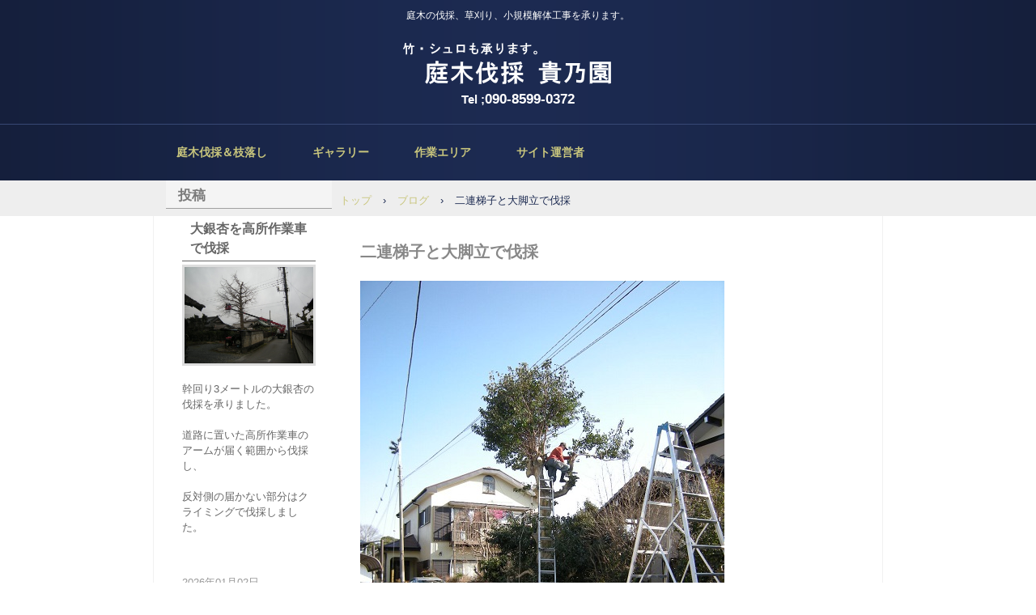

--- FILE ---
content_type: text/html
request_url: http://ks23.biz/posts/post24.html
body_size: 11121
content:
<!DOCTYPE html>
<html lang="ja">
<head>
<meta charset="UTF-8">
<meta name="viewport" content="width=device-width, initial-scale=1">
<title>二連梯子と大脚立で伐採 | 庭木伐採、立木の枝落し、草刈りの貴乃園</title><!--[if lt IE 9]>
<script src="html5.js" type="text/javascript"></script>
<![endif]-->
<link rel="stylesheet" type="text/css" href="../style.css"></head>
<body class="basic2" id="hpb-sp-20-0020-22">
<div id="page" class="site">
<header id="masthead" class="site-header sp-part-top sp-header2" role="banner">
<div id="masthead-inner" class="sp-part-top sp-header-inner">
<div id="sp-site-branding2-1" class="sp-part-top sp-site-branding2">
<h1 class="site-title sp-part-top sp-site-title" id=""><a href="../index.html">庭木伐採、立木の枝落し、草刈りの貴乃園</a></h1>
<h2 class="site-description sp-part-top sp-catchphrase" id="">庭木の伐採、草刈り、小規模解体工事を承ります。</h2>
<div class="extra sp-part-top sp-site-branding-extra" id="sp-site-branding-extra-1">
<p class="paragraph"><b class="character" style="font-size : 1.5rem;">Tel ;</b><a href="tel:09098325300"></a><a href="tel:09098325300"></a><a href="tel:09072282194"></a><a href="tel:09085990372"><b class="character" style="font-size : 1.7rem;color : #ffffff;">090-8599-0372</b></a></p>
<p class="paragraph"> </p></div></div>
<nav id="sp-site-navigation-1" class="navigation-main button-menu sp-part-top sp-site-navigation horizontal" role="navigation">
<h1 class="menu-toggle">メニュー</h1>
<div class="screen-reader-text skip-link"><a title="コンテンツへスキップ" href="#content">コンテンツへスキップ</a></div>
<ul id="menu-mainnav">
  <li class="menu-item"><a href="../index.html">庭木伐採＆枝落し</a>
  <li class="menu-item"><a href="../access.html">ギャラリー</a>
  <li class="menu-item"><a href="../contact.html">作業エリア</a>
  <li class="menu-item"><a href="../company.html">サイト運営者</a></ul></nav></div></header>
<div id="main" class="site-main sp-part-top sp-main">
<div id="main-inner">
<div id="primary" class="content-area">
<div id="contenthead" class="sp-part-top sp-content-header">
<div id="breadcrumb-list" class="sp-part-top sp-bread-crumb">
<div><a href="../index.html">トップ</a></div>
<div>›</div>
<div><a href="post_archive.html">ブログ</a></div>
<div>›</div>
<div>二連梯子と大脚立で伐採</div></div></div>
<div id="content" class="site-content sp-part-top sp-content page-post24" role="main">
<div id="sp-entry-content-21" class="hpb-viewtype-full hpb-posttype-post sp-part-top sp-wp-post-list">
<article>
<header class="entry-header">
<h1 class="entry-title">二連梯子と大脚立で伐採</h1></header>
<div class="entry-content sp-part-top sp-entry-content" id="sp-entry-content-21"><a style="display: block"><img id="sp-image-475" src="../img/hadano02007.JPG" class="sp-part-top sp-image"></a><br>
<p class="paragraph">６メートルほどある木を３メートルほどに伐採するお仕事を頂きました。<br><br>
二連ハシゴと大脚立、そして、25cmチェンソーと45cmチェンソーで作業いたしました。<br><br>
当該案件は処分不要でしたが、勿論、伐採樹木の持帰りも致しております。</p><br></div>
<footer class="entry-meta"><span class="date">2021年06月04日</span></footer></article></div></div></div>
<div id="sidebar1" class="sp-part-top sp-sidebar">
<div id="sp-wp-post-list-1" class="hpb-viewtype-full hpb-posttype-post sp-part-top sp-wp-post-list">
<h3><a href="post_archive.html">投稿</a></h3>
<article>
<header>
<h4><a href="post44.html">大銀杏を高所作業車で伐採</a></h4></header>
<div class="entry-content sp-part-top sp-entry-content" id="sp-entry-content-1"><a style="display: block"><img id="sp-image-10" src="../img/bgy4.JPG" class="sp-part-top sp-image"></a><br>
<p class="paragraph">幹回り3メートルの大銀杏の伐採を承りました。<br><br>
道路に置いた高所作業車のアームが届く範囲から伐採し、<br><br>
反対側の届かない部分はクライミングで伐採しました。</p><br></div>
<footer>2026年01月02日</footer></article>
<article>
<header>
<h4><a href="post43.html">営業電話はご遠慮ください。</a></h4></header>
<div class="entry-content sp-part-top sp-entry-content" id="sp-entry-content-2"><a style="display: block"><img id="sp-image-11" src="../img/350.jpg" class="sp-part-top sp-image"></a><br>
<p class="paragraph">営業店舗への取引業者出入りは、勝手口が正しく、<br><br>
お客様用の正面玄関はあくまでお客様用だそうです。<br><br>
ホームページ掲載のお客様用電話番号へのセールス電話はやめてください。</p><br></div>
<footer>2025年11月13日</footer></article>
<article>
<header>
<h4><a href="post42.html">高齢者向け住宅からの退去お手伝い</a></h4></header>
<div class="entry-content sp-part-top sp-entry-content" id="sp-entry-content-3"><a style="display: block"><img id="sp-image-12" src="../img/701.jpg" class="sp-part-top sp-image"></a><br>
<p class="paragraph">高齢者向け住宅からの退去をお手伝いをいたしました。<br><br>
主にご不用品の搬出と処分です。<br><br>
ご家族がお忙しく、時間指定でしたので、２名で出張作業しました。</p><br></div>
<footer>2025年07月02日</footer></article>
<article>
<header>
<h4><a href="post41.html">高所作業車で高圧洗浄</a></h4></header>
<div class="entry-content sp-part-top sp-entry-content" id="sp-entry-content-4"><a style="display: block"><img id="sp-image-13" src="../img/ki8s460.jpg" class="sp-part-top sp-image"></a><br>
<p class="paragraph">３階建てお住まいを高圧洗浄でクリーニングしました。<br><br>
大木の伐採時にレンタルしますので、高所作業車を思いつきました。<br><br>
鉄管パイプで足場を組む業者さんよりも圧倒的に経済的だったそうです。</p><br></div>
<footer>2025年04月01日</footer></article>
<article>
<header>
<h4><a href="post40.html">花壇の掘り出し撤去</a></h4></header>
<div class="entry-content sp-part-top sp-entry-content" id="sp-entry-content-5"><a style="display: block"><img id="sp-image-14" src="../img/987.jpg" class="sp-part-top sp-image"></a><br>
<p class="paragraph">新築分譲時からあった花壇の撤去を承りました。確かに、子供の躓く位置です。<br><br>
地上に出ている化粧ブロックの下に、いわゆるコンクリブロックがあり、それを流し込んだコンクリートで支えている構造です。<br><br>
特大ハンマーと電動ハンマーで砕いて、取り出しました。</p><br></div>
<footer>2025年01月02日</footer></article>
<div class="hpb-more-entry"><a href="post_archive.html">» 続きを読む</a></div></div></div></div></div>
<footer id="colophon" class="site-footer sp-part-top sp-footer2" role="contentinfo">
<div id="colophon-inner" class="sp-part-top sp-footer-inner">
<nav id="sp-site-navigation-2" class="navigation-main button-menu sp-part-top sp-site-navigation minimal" role="navigation">
<h1 class="menu-toggle">メニュー</h1>
<div class="screen-reader-text skip-link"><a title="コンテンツへスキップ" href="#content">コンテンツへスキップ</a></div>
<ul id="menu-mainnav">
  <li class="menu-item"><a href="../blog.html">ブログ</a>
  <li class="menu-item"><a href="../saiwai.html">川崎市幸区</a>
  <li class="menu-item"><a href="../kawasaki.html">川崎区</a>
  <li class="menu-item"><a href="../nakahara.html">中原区</a>
  <li class="menu-item"><a href="../takatsu.html">高津区</a>
  <li class="menu-item"><a href="../miyamae.html">宮前区</a>
  <li class="menu-item"><a href="../tama.html">多摩区</a>
  <li class="menu-item"><a href="../asao.html">麻生区</a>
  <li class="menu-item"><a href="../mitaka.html">東京都三鷹市</a>
  <li class="menu-item"><a href="../sample.html">狛江市</a>
  <li class="menu-item"><a href="../moto.html">多摩市</a>
  <li class="menu-item"><a href="../area.html">町田市</a>
  <li class="menu-item"><a href="../ihin.html">府中市</a>
  <li class="menu-item"><a href="../kaitai.html">日野市</a>
  <li class="menu-item"><a href="../wood.html">稲城市</a>
  <li class="menu-item"><a href="../musashino.html">武蔵野市</a>
  <li class="menu-item"><a href="../chofu.html">調布市</a>
  <li class="menu-item"><a href="../koganei.html">小金井市</a>
  <li class="menu-item"><a href="../kunitachi.html">国立市</a>
  <li class="menu-item"><a href="../minato.html">東京都港区</a>
  <li class="menu-item"><a href="../chuo.html">中央区</a>
  <li class="menu-item"><a href="../chiyoda.html">千代田区</a>
  <li class="menu-item"><a href="../shinagawa.html">品川区</a>
  <li class="menu-item"><a href="../ota.html">大田区</a>
  <li class="menu-item"><a href="../setagaya.html">世田谷区</a>
  <li class="menu-item"><a href="../meguro.html">目黒区</a>
  <li class="menu-item"><a href="../shibuya.html">渋谷区</a>
  <li class="menu-item"><a href="../shinjuku.html">新宿区</a>
  <li class="menu-item"><a href="../nakano.html">中野区</a>
  <li class="menu-item"><a href="../suginami.html">杉並区</a>
  <li class="menu-item"><a href="../naka.html">横浜市中区</a>
  <li class="menu-item"><a href="../kanagawa.html">神奈川区</a>
  <li class="menu-item"><a href="../nishi.html">西区</a>
  <li class="menu-item"><a href="../tsurumi.html">鶴見区</a>
  <li class="menu-item"><a href="../minami.html">南区</a>
  <li class="menu-item"><a href="../kohoku.html">港北区</a>
  <li class="menu-item"><a href="../tsuzuki.html">都筑区</a>
  <li class="menu-item"><a href="../midori.html">緑区</a>
  <li class="menu-item"><a href="../aoba.html">青葉区</a>
  <li class="menu-item"><a href="../asahi.html">旭区</a>
  <li class="menu-item"><a href="../hodogaya.html">保土ヶ谷区</a>
  <li class="menu-item"><a href="../isogo.html">磯子区</a>
  <li class="menu-item"><a href="../kanazawa.html">金沢区</a>
  <li class="menu-item"><a href="../sakae.html">栄区</a>
  <li class="menu-item"><a href="../totsuka.html">戸塚区</a>
  <li class="menu-item"><a href="../izumi.html">泉区</a>
  <li class="menu-item"><a href="../konan.html">港南区</a>
  <li class="menu-item"><a href="../seya.html">瀬谷区</a>
  <li class="menu-item"><a href="../furniture.html">神奈川県川崎市</a>
  <li class="menu-item"><a href="../yokohama.html">横浜市</a></ul></nav>
<div id="sp-block-container-1" class="sp-part-top sp-block-container">
<p class="copyright paragraph">Copyright &copy; <span class="character" style="font-size : 1.2rem;">貴乃園</span>, All rights reserved.</p></div></div></footer></div><script type="text/javascript" src="../navigation.js"></script></body></html>